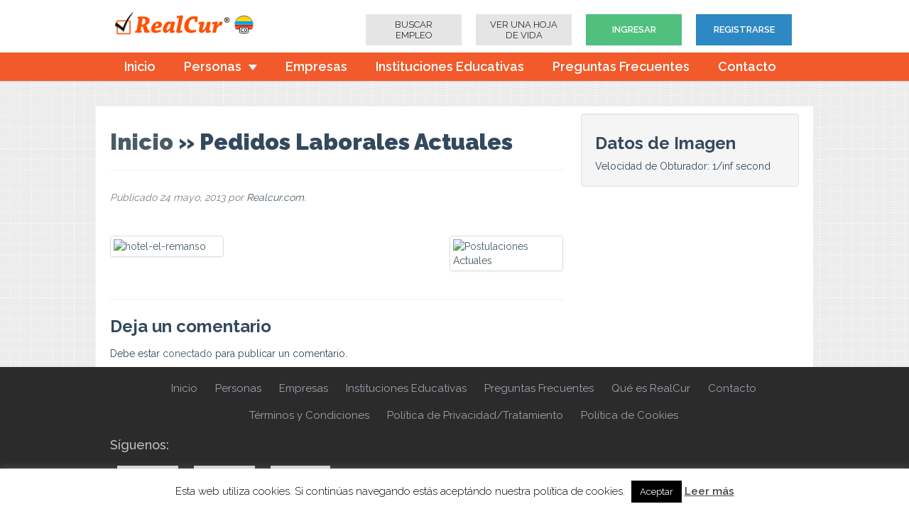

--- FILE ---
content_type: text/html; charset=UTF-8
request_url: https://co.realcur.com/inicio/pedidosactuales/
body_size: 11932
content:
<!doctype html>  

<!--[if IEMobile 7 ]> <html lang="es"class="no-js iem7"> <![endif]-->
<!--[if lt IE 7 ]> <html lang="es" class="no-js ie6"> <![endif]-->
<!--[if IE 7 ]>    <html lang="es" class="no-js ie7"> <![endif]-->
<!--[if IE 8 ]>    <html lang="es" class="no-js ie8"> <![endif]-->
<!--[if (gte IE 9)|(gt IEMobile 7)|!(IEMobile)|!(IE)]><!--><html lang="es" class="no-js"><!--<![endif]-->
	
	<head>
		<meta charset="utf-8">
		<meta http-equiv="X-UA-Compatible" content="IE=edge,chrome=1">
		
		<title>Pedidos Laborales Actuales - RealCur.co</title>
				
		<meta name="viewport" content="width=device-width, initial-scale=1.0">
		<link rel="icon" href="https://realcur.co/sitio/wp-content/themes/realcur2013/favicon.ico" type="image/x-icon" />
		
		<!-- media-queries.js (fallback) -->
		<!--[if lt IE 9]>
			<script src="https://css3-mediaqueries-js.googlecode.com/svn/trunk/css3-mediaqueries.js"></script>			
		<![endif]-->

		<!-- html5.js -->
		<!--[if lt IE 9]>
			<script src="https://html5shim.googlecode.com/svn/trunk/html5.js"></script>
		<![endif]-->
		
  		<link rel="pingback" href="https://realcur.co/sitio/xmlrpc.php">
		<meta name="keywords" content="buscar trabajo, buscar empleo, empleo en colombia, pedidos de personal, bolsas de trabajo, hoja de vida online, trabajo, trabajo en colombia, crear hoja de vida, enviar hoja de vida, hoja de vida confiable, trabajo en bogotá, trabajo en medellín, trabajo en antioquía, buscar empleado, empleados en colombia">
 		<meta property="og:image" content="https://realcur.co/sitio/wp-content/themes/realcur2013/images/logo-face.jpg" />
		<!-- wordpress head functions -->
		<meta name='robots' content='index, follow, max-image-preview:large, max-snippet:-1, max-video-preview:-1' />

	<!-- This site is optimized with the Yoast SEO plugin v19.14 - https://yoast.com/wordpress/plugins/seo/ -->
	<link rel="canonical" href="https://co.realcur.com/inicio/pedidosactuales/" />
	<meta property="og:locale" content="es_ES" />
	<meta property="og:type" content="article" />
	<meta property="og:title" content="Pedidos Laborales Actuales - RealCur.co" />
	<meta property="og:url" content="https://co.realcur.com/inicio/pedidosactuales/" />
	<meta property="og:site_name" content="RealCur.co" />
	<meta property="og:image" content="https://co.realcur.com/inicio/pedidosactuales" />
	<meta property="og:image:width" content="250" />
	<meta property="og:image:height" content="84" />
	<meta property="og:image:type" content="image/jpeg" />
	<meta name="twitter:card" content="summary_large_image" />
	<script type="application/ld+json" class="yoast-schema-graph">{"@context":"https://schema.org","@graph":[{"@type":"WebPage","@id":"https://co.realcur.com/inicio/pedidosactuales/","url":"https://co.realcur.com/inicio/pedidosactuales/","name":"Pedidos Laborales Actuales - RealCur.co","isPartOf":{"@id":"https://co.realcur.com/#website"},"primaryImageOfPage":{"@id":"https://co.realcur.com/inicio/pedidosactuales/#primaryimage"},"image":{"@id":"https://co.realcur.com/inicio/pedidosactuales/#primaryimage"},"thumbnailUrl":"https://realcur.co/sitio/wp-content/uploads/2012/07/pedidosActuales.jpg","datePublished":"2013-05-24T10:27:03+00:00","dateModified":"2013-05-24T10:27:03+00:00","breadcrumb":{"@id":"https://co.realcur.com/inicio/pedidosactuales/#breadcrumb"},"inLanguage":"es","potentialAction":[{"@type":"ReadAction","target":["https://co.realcur.com/inicio/pedidosactuales/"]}]},{"@type":"ImageObject","inLanguage":"es","@id":"https://co.realcur.com/inicio/pedidosactuales/#primaryimage","url":"https://realcur.co/sitio/wp-content/uploads/2012/07/pedidosActuales.jpg","contentUrl":"https://realcur.co/sitio/wp-content/uploads/2012/07/pedidosActuales.jpg","width":250,"height":84,"caption":"Pedidos Laborales Actuales"},{"@type":"BreadcrumbList","@id":"https://co.realcur.com/inicio/pedidosactuales/#breadcrumb","itemListElement":[{"@type":"ListItem","position":1,"name":"Portada","item":"https://co.realcur.com/"},{"@type":"ListItem","position":2,"name":"Inicio","item":"https://co.realcur.com/"},{"@type":"ListItem","position":3,"name":"Pedidos Laborales Actuales"}]},{"@type":"WebSite","@id":"https://co.realcur.com/#website","url":"https://co.realcur.com/","name":"RealCur.co","description":"","publisher":{"@id":"https://co.realcur.com/#organization"},"potentialAction":[{"@type":"SearchAction","target":{"@type":"EntryPoint","urlTemplate":"https://co.realcur.com/?s={search_term_string}"},"query-input":"required name=search_term_string"}],"inLanguage":"es"},{"@type":"Organization","@id":"https://co.realcur.com/#organization","name":"RealCur.com","url":"https://co.realcur.com/","logo":{"@type":"ImageObject","inLanguage":"es","@id":"https://co.realcur.com/#/schema/logo/image/","url":"https://realcur.co/sitio/wp-content/uploads/2015/06/logo_site.png","contentUrl":"https://realcur.co/sitio/wp-content/uploads/2015/06/logo_site.png","width":353,"height":57,"caption":"RealCur.com"},"image":{"@id":"https://co.realcur.com/#/schema/logo/image/"}}]}</script>
	<!-- / Yoast SEO plugin. -->


<link rel='dns-prefetch' href='//fonts.googleapis.com' />
<script type="text/javascript">
window._wpemojiSettings = {"baseUrl":"https:\/\/s.w.org\/images\/core\/emoji\/14.0.0\/72x72\/","ext":".png","svgUrl":"https:\/\/s.w.org\/images\/core\/emoji\/14.0.0\/svg\/","svgExt":".svg","source":{"concatemoji":"https:\/\/realcur.co\/sitio\/wp-includes\/js\/wp-emoji-release.min.js?ver=6.2.8"}};
/*! This file is auto-generated */
!function(e,a,t){var n,r,o,i=a.createElement("canvas"),p=i.getContext&&i.getContext("2d");function s(e,t){p.clearRect(0,0,i.width,i.height),p.fillText(e,0,0);e=i.toDataURL();return p.clearRect(0,0,i.width,i.height),p.fillText(t,0,0),e===i.toDataURL()}function c(e){var t=a.createElement("script");t.src=e,t.defer=t.type="text/javascript",a.getElementsByTagName("head")[0].appendChild(t)}for(o=Array("flag","emoji"),t.supports={everything:!0,everythingExceptFlag:!0},r=0;r<o.length;r++)t.supports[o[r]]=function(e){if(p&&p.fillText)switch(p.textBaseline="top",p.font="600 32px Arial",e){case"flag":return s("\ud83c\udff3\ufe0f\u200d\u26a7\ufe0f","\ud83c\udff3\ufe0f\u200b\u26a7\ufe0f")?!1:!s("\ud83c\uddfa\ud83c\uddf3","\ud83c\uddfa\u200b\ud83c\uddf3")&&!s("\ud83c\udff4\udb40\udc67\udb40\udc62\udb40\udc65\udb40\udc6e\udb40\udc67\udb40\udc7f","\ud83c\udff4\u200b\udb40\udc67\u200b\udb40\udc62\u200b\udb40\udc65\u200b\udb40\udc6e\u200b\udb40\udc67\u200b\udb40\udc7f");case"emoji":return!s("\ud83e\udef1\ud83c\udffb\u200d\ud83e\udef2\ud83c\udfff","\ud83e\udef1\ud83c\udffb\u200b\ud83e\udef2\ud83c\udfff")}return!1}(o[r]),t.supports.everything=t.supports.everything&&t.supports[o[r]],"flag"!==o[r]&&(t.supports.everythingExceptFlag=t.supports.everythingExceptFlag&&t.supports[o[r]]);t.supports.everythingExceptFlag=t.supports.everythingExceptFlag&&!t.supports.flag,t.DOMReady=!1,t.readyCallback=function(){t.DOMReady=!0},t.supports.everything||(n=function(){t.readyCallback()},a.addEventListener?(a.addEventListener("DOMContentLoaded",n,!1),e.addEventListener("load",n,!1)):(e.attachEvent("onload",n),a.attachEvent("onreadystatechange",function(){"complete"===a.readyState&&t.readyCallback()})),(e=t.source||{}).concatemoji?c(e.concatemoji):e.wpemoji&&e.twemoji&&(c(e.twemoji),c(e.wpemoji)))}(window,document,window._wpemojiSettings);
</script>
<style type="text/css">
img.wp-smiley,
img.emoji {
	display: inline !important;
	border: none !important;
	box-shadow: none !important;
	height: 1em !important;
	width: 1em !important;
	margin: 0 0.07em !important;
	vertical-align: -0.1em !important;
	background: none !important;
	padding: 0 !important;
}
</style>
	<link rel='stylesheet' id='google-fonts-css' href='https://fonts.googleapis.com/css?family=Nunito%3A700%2C400%2C300%7CRaleway%3A100%2C200%2C300%2C400%2C500%2C600%2C700%2C800%2C900&#038;ver=6.2.8' type='text/css' media='all' />
<link rel='stylesheet' id='wp-block-library-css' href='https://realcur.co/sitio/wp-includes/css/dist/block-library/style.min.css?ver=6.2.8' type='text/css' media='all' />
<link rel='stylesheet' id='classic-theme-styles-css' href='https://realcur.co/sitio/wp-includes/css/classic-themes.min.css?ver=6.2.8' type='text/css' media='all' />
<style id='global-styles-inline-css' type='text/css'>
body{--wp--preset--color--black: #000000;--wp--preset--color--cyan-bluish-gray: #abb8c3;--wp--preset--color--white: #ffffff;--wp--preset--color--pale-pink: #f78da7;--wp--preset--color--vivid-red: #cf2e2e;--wp--preset--color--luminous-vivid-orange: #ff6900;--wp--preset--color--luminous-vivid-amber: #fcb900;--wp--preset--color--light-green-cyan: #7bdcb5;--wp--preset--color--vivid-green-cyan: #00d084;--wp--preset--color--pale-cyan-blue: #8ed1fc;--wp--preset--color--vivid-cyan-blue: #0693e3;--wp--preset--color--vivid-purple: #9b51e0;--wp--preset--gradient--vivid-cyan-blue-to-vivid-purple: linear-gradient(135deg,rgba(6,147,227,1) 0%,rgb(155,81,224) 100%);--wp--preset--gradient--light-green-cyan-to-vivid-green-cyan: linear-gradient(135deg,rgb(122,220,180) 0%,rgb(0,208,130) 100%);--wp--preset--gradient--luminous-vivid-amber-to-luminous-vivid-orange: linear-gradient(135deg,rgba(252,185,0,1) 0%,rgba(255,105,0,1) 100%);--wp--preset--gradient--luminous-vivid-orange-to-vivid-red: linear-gradient(135deg,rgba(255,105,0,1) 0%,rgb(207,46,46) 100%);--wp--preset--gradient--very-light-gray-to-cyan-bluish-gray: linear-gradient(135deg,rgb(238,238,238) 0%,rgb(169,184,195) 100%);--wp--preset--gradient--cool-to-warm-spectrum: linear-gradient(135deg,rgb(74,234,220) 0%,rgb(151,120,209) 20%,rgb(207,42,186) 40%,rgb(238,44,130) 60%,rgb(251,105,98) 80%,rgb(254,248,76) 100%);--wp--preset--gradient--blush-light-purple: linear-gradient(135deg,rgb(255,206,236) 0%,rgb(152,150,240) 100%);--wp--preset--gradient--blush-bordeaux: linear-gradient(135deg,rgb(254,205,165) 0%,rgb(254,45,45) 50%,rgb(107,0,62) 100%);--wp--preset--gradient--luminous-dusk: linear-gradient(135deg,rgb(255,203,112) 0%,rgb(199,81,192) 50%,rgb(65,88,208) 100%);--wp--preset--gradient--pale-ocean: linear-gradient(135deg,rgb(255,245,203) 0%,rgb(182,227,212) 50%,rgb(51,167,181) 100%);--wp--preset--gradient--electric-grass: linear-gradient(135deg,rgb(202,248,128) 0%,rgb(113,206,126) 100%);--wp--preset--gradient--midnight: linear-gradient(135deg,rgb(2,3,129) 0%,rgb(40,116,252) 100%);--wp--preset--duotone--dark-grayscale: url('#wp-duotone-dark-grayscale');--wp--preset--duotone--grayscale: url('#wp-duotone-grayscale');--wp--preset--duotone--purple-yellow: url('#wp-duotone-purple-yellow');--wp--preset--duotone--blue-red: url('#wp-duotone-blue-red');--wp--preset--duotone--midnight: url('#wp-duotone-midnight');--wp--preset--duotone--magenta-yellow: url('#wp-duotone-magenta-yellow');--wp--preset--duotone--purple-green: url('#wp-duotone-purple-green');--wp--preset--duotone--blue-orange: url('#wp-duotone-blue-orange');--wp--preset--font-size--small: 13px;--wp--preset--font-size--medium: 20px;--wp--preset--font-size--large: 36px;--wp--preset--font-size--x-large: 42px;--wp--preset--spacing--20: 0.44rem;--wp--preset--spacing--30: 0.67rem;--wp--preset--spacing--40: 1rem;--wp--preset--spacing--50: 1.5rem;--wp--preset--spacing--60: 2.25rem;--wp--preset--spacing--70: 3.38rem;--wp--preset--spacing--80: 5.06rem;--wp--preset--shadow--natural: 6px 6px 9px rgba(0, 0, 0, 0.2);--wp--preset--shadow--deep: 12px 12px 50px rgba(0, 0, 0, 0.4);--wp--preset--shadow--sharp: 6px 6px 0px rgba(0, 0, 0, 0.2);--wp--preset--shadow--outlined: 6px 6px 0px -3px rgba(255, 255, 255, 1), 6px 6px rgba(0, 0, 0, 1);--wp--preset--shadow--crisp: 6px 6px 0px rgba(0, 0, 0, 1);}:where(.is-layout-flex){gap: 0.5em;}body .is-layout-flow > .alignleft{float: left;margin-inline-start: 0;margin-inline-end: 2em;}body .is-layout-flow > .alignright{float: right;margin-inline-start: 2em;margin-inline-end: 0;}body .is-layout-flow > .aligncenter{margin-left: auto !important;margin-right: auto !important;}body .is-layout-constrained > .alignleft{float: left;margin-inline-start: 0;margin-inline-end: 2em;}body .is-layout-constrained > .alignright{float: right;margin-inline-start: 2em;margin-inline-end: 0;}body .is-layout-constrained > .aligncenter{margin-left: auto !important;margin-right: auto !important;}body .is-layout-constrained > :where(:not(.alignleft):not(.alignright):not(.alignfull)){max-width: var(--wp--style--global--content-size);margin-left: auto !important;margin-right: auto !important;}body .is-layout-constrained > .alignwide{max-width: var(--wp--style--global--wide-size);}body .is-layout-flex{display: flex;}body .is-layout-flex{flex-wrap: wrap;align-items: center;}body .is-layout-flex > *{margin: 0;}:where(.wp-block-columns.is-layout-flex){gap: 2em;}.has-black-color{color: var(--wp--preset--color--black) !important;}.has-cyan-bluish-gray-color{color: var(--wp--preset--color--cyan-bluish-gray) !important;}.has-white-color{color: var(--wp--preset--color--white) !important;}.has-pale-pink-color{color: var(--wp--preset--color--pale-pink) !important;}.has-vivid-red-color{color: var(--wp--preset--color--vivid-red) !important;}.has-luminous-vivid-orange-color{color: var(--wp--preset--color--luminous-vivid-orange) !important;}.has-luminous-vivid-amber-color{color: var(--wp--preset--color--luminous-vivid-amber) !important;}.has-light-green-cyan-color{color: var(--wp--preset--color--light-green-cyan) !important;}.has-vivid-green-cyan-color{color: var(--wp--preset--color--vivid-green-cyan) !important;}.has-pale-cyan-blue-color{color: var(--wp--preset--color--pale-cyan-blue) !important;}.has-vivid-cyan-blue-color{color: var(--wp--preset--color--vivid-cyan-blue) !important;}.has-vivid-purple-color{color: var(--wp--preset--color--vivid-purple) !important;}.has-black-background-color{background-color: var(--wp--preset--color--black) !important;}.has-cyan-bluish-gray-background-color{background-color: var(--wp--preset--color--cyan-bluish-gray) !important;}.has-white-background-color{background-color: var(--wp--preset--color--white) !important;}.has-pale-pink-background-color{background-color: var(--wp--preset--color--pale-pink) !important;}.has-vivid-red-background-color{background-color: var(--wp--preset--color--vivid-red) !important;}.has-luminous-vivid-orange-background-color{background-color: var(--wp--preset--color--luminous-vivid-orange) !important;}.has-luminous-vivid-amber-background-color{background-color: var(--wp--preset--color--luminous-vivid-amber) !important;}.has-light-green-cyan-background-color{background-color: var(--wp--preset--color--light-green-cyan) !important;}.has-vivid-green-cyan-background-color{background-color: var(--wp--preset--color--vivid-green-cyan) !important;}.has-pale-cyan-blue-background-color{background-color: var(--wp--preset--color--pale-cyan-blue) !important;}.has-vivid-cyan-blue-background-color{background-color: var(--wp--preset--color--vivid-cyan-blue) !important;}.has-vivid-purple-background-color{background-color: var(--wp--preset--color--vivid-purple) !important;}.has-black-border-color{border-color: var(--wp--preset--color--black) !important;}.has-cyan-bluish-gray-border-color{border-color: var(--wp--preset--color--cyan-bluish-gray) !important;}.has-white-border-color{border-color: var(--wp--preset--color--white) !important;}.has-pale-pink-border-color{border-color: var(--wp--preset--color--pale-pink) !important;}.has-vivid-red-border-color{border-color: var(--wp--preset--color--vivid-red) !important;}.has-luminous-vivid-orange-border-color{border-color: var(--wp--preset--color--luminous-vivid-orange) !important;}.has-luminous-vivid-amber-border-color{border-color: var(--wp--preset--color--luminous-vivid-amber) !important;}.has-light-green-cyan-border-color{border-color: var(--wp--preset--color--light-green-cyan) !important;}.has-vivid-green-cyan-border-color{border-color: var(--wp--preset--color--vivid-green-cyan) !important;}.has-pale-cyan-blue-border-color{border-color: var(--wp--preset--color--pale-cyan-blue) !important;}.has-vivid-cyan-blue-border-color{border-color: var(--wp--preset--color--vivid-cyan-blue) !important;}.has-vivid-purple-border-color{border-color: var(--wp--preset--color--vivid-purple) !important;}.has-vivid-cyan-blue-to-vivid-purple-gradient-background{background: var(--wp--preset--gradient--vivid-cyan-blue-to-vivid-purple) !important;}.has-light-green-cyan-to-vivid-green-cyan-gradient-background{background: var(--wp--preset--gradient--light-green-cyan-to-vivid-green-cyan) !important;}.has-luminous-vivid-amber-to-luminous-vivid-orange-gradient-background{background: var(--wp--preset--gradient--luminous-vivid-amber-to-luminous-vivid-orange) !important;}.has-luminous-vivid-orange-to-vivid-red-gradient-background{background: var(--wp--preset--gradient--luminous-vivid-orange-to-vivid-red) !important;}.has-very-light-gray-to-cyan-bluish-gray-gradient-background{background: var(--wp--preset--gradient--very-light-gray-to-cyan-bluish-gray) !important;}.has-cool-to-warm-spectrum-gradient-background{background: var(--wp--preset--gradient--cool-to-warm-spectrum) !important;}.has-blush-light-purple-gradient-background{background: var(--wp--preset--gradient--blush-light-purple) !important;}.has-blush-bordeaux-gradient-background{background: var(--wp--preset--gradient--blush-bordeaux) !important;}.has-luminous-dusk-gradient-background{background: var(--wp--preset--gradient--luminous-dusk) !important;}.has-pale-ocean-gradient-background{background: var(--wp--preset--gradient--pale-ocean) !important;}.has-electric-grass-gradient-background{background: var(--wp--preset--gradient--electric-grass) !important;}.has-midnight-gradient-background{background: var(--wp--preset--gradient--midnight) !important;}.has-small-font-size{font-size: var(--wp--preset--font-size--small) !important;}.has-medium-font-size{font-size: var(--wp--preset--font-size--medium) !important;}.has-large-font-size{font-size: var(--wp--preset--font-size--large) !important;}.has-x-large-font-size{font-size: var(--wp--preset--font-size--x-large) !important;}
.wp-block-navigation a:where(:not(.wp-element-button)){color: inherit;}
:where(.wp-block-columns.is-layout-flex){gap: 2em;}
.wp-block-pullquote{font-size: 1.5em;line-height: 1.6;}
</style>
<link rel='stylesheet' id='contact-form-7-css' href='https://realcur.co/sitio/wp-content/plugins/contact-form-7/includes/css/styles.css?ver=5.7.5.1' type='text/css' media='all' />
<link rel='stylesheet' id='cookie-law-info-css' href='https://realcur.co/sitio/wp-content/plugins/cookie-law-info/legacy/public/css/cookie-law-info-public.css?ver=3.0.8' type='text/css' media='all' />
<link rel='stylesheet' id='cookie-law-info-gdpr-css' href='https://realcur.co/sitio/wp-content/plugins/cookie-law-info/legacy/public/css/cookie-law-info-gdpr.css?ver=3.0.8' type='text/css' media='all' />
<link rel='stylesheet' id='bootstrap-css' href='https://realcur.co/sitio/wp-content/themes/realcur2013/library/css/bootstrap.css?ver=1.0' type='text/css' media='all' />
<link rel='stylesheet' id='bootstrap-responsive-css' href='https://realcur.co/sitio/wp-content/themes/realcur2013/library/css/responsive.css?ver=1.0' type='text/css' media='all' />
<link rel='stylesheet' id='flat-ui-css' href='https://realcur.co/sitio/wp-content/themes/realcur2013/css/flat-ui.css?ver=1.0' type='text/css' media='all' />
<link rel='stylesheet' id='wp-bootstrap-css' href='https://realcur.co/sitio/wp-content/themes/realcur2013/style.css?ver=1.0' type='text/css' media='all' />
<script type='text/javascript' src='https://realcur.co/sitio/wp-includes/js/jquery/jquery.min.js?ver=3.6.4' id='jquery-core-js'></script>
<script type='text/javascript' src='https://realcur.co/sitio/wp-includes/js/jquery/jquery-migrate.min.js?ver=3.4.0' id='jquery-migrate-js'></script>
<script type='text/javascript' id='cookie-law-info-js-extra'>
/* <![CDATA[ */
var Cli_Data = {"nn_cookie_ids":[],"cookielist":[],"non_necessary_cookies":[],"ccpaEnabled":"","ccpaRegionBased":"","ccpaBarEnabled":"","strictlyEnabled":["necessary","obligatoire"],"ccpaType":"gdpr","js_blocking":"","custom_integration":"","triggerDomRefresh":"","secure_cookies":""};
var cli_cookiebar_settings = {"animate_speed_hide":"500","animate_speed_show":"500","background":"#fff","border":"#444","border_on":"","button_1_button_colour":"#000","button_1_button_hover":"#000000","button_1_link_colour":"#fff","button_1_as_button":"1","button_1_new_win":"","button_2_button_colour":"#333","button_2_button_hover":"#292929","button_2_link_colour":"#444","button_2_as_button":"","button_2_hidebar":"","button_3_button_colour":"#dedfe0","button_3_button_hover":"#b2b2b3","button_3_link_colour":"#333333","button_3_as_button":"1","button_3_new_win":"","button_4_button_colour":"#dedfe0","button_4_button_hover":"#b2b2b3","button_4_link_colour":"#333333","button_4_as_button":"1","button_7_button_colour":"#61a229","button_7_button_hover":"#4e8221","button_7_link_colour":"#fff","button_7_as_button":"1","button_7_new_win":"","font_family":"inherit","header_fix":"","notify_animate_hide":"1","notify_animate_show":"","notify_div_id":"#cookie-law-info-bar","notify_position_horizontal":"right","notify_position_vertical":"bottom","scroll_close":"","scroll_close_reload":"","accept_close_reload":"","reject_close_reload":"","showagain_tab":"1","showagain_background":"#fff","showagain_border":"#000","showagain_div_id":"#cookie-law-info-again","showagain_x_position":"100px","text":"#000","show_once_yn":"","show_once":"10000","logging_on":"","as_popup":"","popup_overlay":"1","bar_heading_text":"","cookie_bar_as":"banner","popup_showagain_position":"bottom-right","widget_position":"left"};
var log_object = {"ajax_url":"https:\/\/realcur.co\/sitio\/wp-admin\/admin-ajax.php"};
/* ]]> */
</script>
<script type='text/javascript' src='https://realcur.co/sitio/wp-content/plugins/cookie-law-info/legacy/public/js/cookie-law-info-public.js?ver=3.0.8' id='cookie-law-info-js'></script>
<script type='text/javascript' src='https://realcur.co/sitio/wp-content/themes/realcur2013/library/js/bootstrap.min.js?ver=1.2' id='bootstrap-js'></script>
<script type='text/javascript' src='https://realcur.co/sitio/wp-content/themes/realcur2013/library/js/scripts.js?ver=1.2' id='wpbs-scripts-js'></script>
<script type='text/javascript' src='https://realcur.co/sitio/wp-content/themes/realcur2013/library/js/modernizr.full.min.js?ver=1.2' id='modernizr-js'></script>
<link rel="https://api.w.org/" href="https://co.realcur.com/wp-json/" /><link rel="alternate" type="application/json" href="https://co.realcur.com/wp-json/wp/v2/media/1450" /><link rel='shortlink' href='https://co.realcur.com/?p=1450' />
<link rel="alternate" type="application/json+oembed" href="https://co.realcur.com/wp-json/oembed/1.0/embed?url=https%3A%2F%2Fco.realcur.com%2Finicio%2Fpedidosactuales%2F" />
		<!-- end of wordpress head -->

		<!-- theme options from options panel -->
		
		<!-- typeahead plugin - if top nav search bar enabled -->
		
		    <script type="application/ld+json">
		{
		  "@context": "https://schema.org",
		  "@type": "Organization",
		  "url": "https://realcur.co",
		  "logo": "https://realcur.co/sitio/wp-content/themes/realcur2013/images/logo.png"
		}
    </script>
				
	</head>
	
	<body class="attachment attachment-template-default attachmentid-1450 attachment-jpeg">
				
		<header role="banner">
		
			<div id="inner-header" class="clearfix">
				
				<div class="navbar navbar-fixed-top">
					<div class="container-fluid top-navbar">
						<a href="https://co.realcur.com" title="RealCur: La hoja de vida confiable" class="logo"><img id="logo" src="https://realcur.co/sitio/wp-content/themes/realcur2013/images/logo.png" alt="RealCur: La hoja de vida confiable" /></a>
						<ul class="nav hidden-desktop">
						<li><a href="/buscar-empleo/" title="">Buscar Empleo</a></li><li><a href="https://co.realcur.com/ver-curriculo" title="">Ver una Hoja de Vida</a></li><li class="ingresar"><a href="https://co.realcur.com/login" title="">Ingresar</a></li>
						<li><a href="https://co.realcur.com/afiliarse" title="" class="dropdown-toggle" data-toggle="dropdown">Registrarse</a>
						<ul>
						<li class="menu-item menu-item-type-post_type menu-item-object-page">
						<a href="/afiliar-persona">Personas</a></li>
						<li class="menu-item menu-item-type-post_type menu-item-object-page">
						<a href="/afiliar-empresa">Empresa</a></li>
						<li class="menu-item menu-item-type-post_type menu-item-object-page">
						<a href="/afiliar-empresa">Instituto</a></li>
						<!--.dropdown-->
						</ul>
						</li>
						</ul>	


						<nav role="navigation">
						<div class="nav-collapse hidden-phone hidden-tablet">
						<ul class="nav">
						<li><a href="/buscar-empleo/" title="">Buscar Empleo</a></li><li><a href="/ver-curriculo" title="">Ver una Hoja de Vida</a></li><li class="ingresar"><a href="/login" title="">Ingresar</a></li>
						<li><a href="/afiliarse" title="" class="dropdown-toggle" data-toggle="dropdown">Registrarse</a>
						<ul>
						<li class="menu-item menu-item-type-post_type menu-item-object-page">
						<a href="/afiliar-persona">Personas</a></li>
						<li class="menu-item menu-item-type-post_type menu-item-object-page">
						<a href="/afiliar-empresa">Empresa</a></li>
						<li class="menu-item menu-item-type-post_type menu-item-object-page">
						<a href="/afiliar-empresa">Instituto</a></li>
						<!--.dropdown-->
						</ul>
						</li>
						</ul>
						</div>
						</nav>
					</div>	
					<div class="navbar-inner">
						<div class="container-fluid nav-container">
							<nav role="navigation">					
								<a class="btn btn-navbar" data-toggle="collapse" data-target=".nav-collapse">
							        <span class="icon-bar"></span>
							        <span class="icon-bar"></span>
							        <span class="icon-bar"></span>
								</a>
								
								<div class="nav-collapse">
									<ul id="menu-principal" class="nav"><li id="menu-item-29" class="menu-item menu-item-type-post_type menu-item-object-page menu-item-home"><a href="https://co.realcur.com/">Inicio</a></li><li id="menu-item-363" class="menu-item menu-item-type-post_type menu-item-object-page menu-item-has-children dropdown"><a href="https://co.realcur.com/personas/" class="dropdown-toggle" data-toggle="dropdown">Personas<b class="caret"></b></a>
<ul>
	<li id="menu-item-1871" class="menu-item menu-item-type-custom menu-item-object-custom"><a href="/personas/">Crea tu Hoja de Vida</a></li>	<li id="menu-item-1868" class="menu-item menu-item-type-custom menu-item-object-custom"><a href="/personas/#encuentra-trabajo">Trabajo dentro de RealCur</a></li>	<li id="menu-item-1869" class="menu-item menu-item-type-custom menu-item-object-custom"><a href="/personas/#envio-pinlink">Trabajo fuera de RealCur</a></li>	<li id="menu-item-1870" class="menu-item menu-item-type-custom menu-item-object-custom"><a href="/personas/#persona-capacitacion">Capacitación y Estudios</a></li>	<li id="menu-item-1708" class="menu-item menu-item-type-custom menu-item-object-custom"><a href="/personas/#persona-beneficios">Más Beneficios</a></li><!--.dropdown-->
</ul>
</li><li id="menu-item-362" class="menu-item menu-item-type-post_type menu-item-object-page"><a href="https://co.realcur.com/empresas/">Empresas</a></li><li id="menu-item-390" class="menu-item menu-item-type-post_type menu-item-object-page"><a href="https://co.realcur.com/instituciones-educativas/">Instituciones Educativas</a></li><li id="menu-item-1966" class="menu-item menu-item-type-post_type menu-item-object-page"><a href="https://co.realcur.com/preguntas-frecuentes/">Preguntas Frecuentes</a></li><li id="menu-item-27" class="menu-item menu-item-type-post_type menu-item-object-page"><a href="https://co.realcur.com/contacto/">Contacto</a></li></ul>								</div>
								
							</nav>
							
														
						</div> <!-- end .nav-container -->
					</div> <!-- end .navbar-inner -->
				</div> <!-- end .navbar -->
			
			</div> <!-- end #inner-header -->
		
		</header> <!-- end header -->
		
		<div class="container-fluid">
			
			<div id="content" class="clearfix row-fluid">
			
				<div id="main" class="span8 clearfix" role="main">

										
					<article id="post-1450" class="clearfix post-1450 attachment type-attachment status-inherit hentry" role="article" itemscope itemtype="https://schema.org/BlogPosting">
						
						<header> 
							
							<div class="page-header"><h1 class="single-title" itemprop="headline"><a href="https://co.realcur.com/" rev="attachment">Inicio</a> &raquo; Pedidos Laborales Actuales</h1></div>
							
							<p class="meta">Publicado <time datetime="2013-05-24" pubdate>24 mayo, 2013</time> por <a href="https://co.realcur.com/author/admin_realcur/" title="Entradas de Realcur.com" rel="author">Realcur.com</a>.</p>
						
						</header> <!-- end article header -->
					
						<section class="post_content clearfix" itemprop="articleBody">
							
							<!-- To display current image in the photo gallery -->
							<div class="attachment-img">
							      <a href="https://realcur.co/sitio/wp-content/uploads/2012/07/pedidosActuales.jpg">
							      							      
							      								          <img src="https://realcur.co/sitio/wp-content/uploads/2012/07/pedidosActuales.jpg" alt="" />
								      							      
							      </a>
							</div>
							
							<!-- To display thumbnail of previous and next image in the photo gallery -->
							<ul id="gallery-nav" class="clearfix">
								<li class="next pull-left"><a class="thumbnail" href='https://co.realcur.com/inicio/hotel-el-remanso/'><img width="150" height="80" src="https://realcur.co/sitio/wp-content/uploads/2012/07/hotel-el-remanso-150x80.jpg" class="attachment-thumbnail size-thumbnail" alt="hotel-el-remanso" decoding="async" loading="lazy" /></a></li>
								<li class="previous pull-right"><a class="thumbnail" href='https://co.realcur.com/inicio/postulacionesactuales/'><img width="150" height="84" src="https://realcur.co/sitio/wp-content/uploads/2012/07/postulacionesActuales-150x84.jpg" class="attachment-thumbnail size-thumbnail" alt="Postulaciones Actuales" decoding="async" loading="lazy" /></a></li>
							</ul>
							
						</section> <!-- end article section -->
						
						<footer>
			
														
						</footer> <!-- end article footer -->
					
					</article> <!-- end article -->
					
					
<!-- You can start editing here. -->


	    	<!-- If comments are open, but there are no comments. -->

	



<section id="respond" class="respond-form">

	<h3 id="comment-form-title">Deja un comentario</h3>

	<div id="cancel-comment-reply">
		<p class="small"><a rel="nofollow" id="cancel-comment-reply-link" href="/inicio/pedidosactuales/#respond" style="display:none;">Cancelar</a></p>
	</div>

	  	<div class="help">
  		<p>Debe estar <a href="https://realcur.co/sitio/wp-login.php?redirect_to=https%3A%2F%2Fco.realcur.com%2Finicio%2Fpedidosactuales%2F">conectado</a> para publicar un comentario.</p>
  	</div>
	</section>

					
								
					
								
				</div> <!-- end #main -->
				
				<div id="sidebar1" class="span4 fluid-sidebar sidebar" role="complementary">
				
													
					<!-- Using WordPress functions to retrieve the extracted EXIF information from database -->
					<div class="well">
					
						<h3>Datos de Imagen</h3>
					
					   Velocidad de Obturador: 1/inf second<br />					</div>
					
				</div>
    
			</div> <!-- end #content -->


			</div> <!-- end #container -->

			<footer role="contentinfo">
			
				<div id="inner-footer" class="clearfix">
					<div class="container-fluid">

		    
		          <div id="widget-footer" class="clearfix row-fluid">
		            		            		            		            		            		            		          </div>
					
					<nav class="clearfix">
						<div class="footer-links clearfix"><ul id="menu-footer" class="menu"><li id="menu-item-133" class="menu-item menu-item-type-post_type menu-item-object-page menu-item-home menu-item-133"><a href="https://co.realcur.com/">Inicio</a></li>
<li id="menu-item-469" class="menu-item menu-item-type-post_type menu-item-object-page menu-item-469"><a href="https://co.realcur.com/personas/">Personas</a></li>
<li id="menu-item-468" class="menu-item menu-item-type-post_type menu-item-object-page menu-item-468"><a href="https://co.realcur.com/empresas/">Empresas</a></li>
<li id="menu-item-467" class="menu-item menu-item-type-post_type menu-item-object-page menu-item-467"><a href="https://co.realcur.com/instituciones-educativas/">Instituciones Educativas</a></li>
<li id="menu-item-2003" class="menu-item menu-item-type-post_type menu-item-object-page menu-item-2003"><a href="https://co.realcur.com/preguntas-frecuentes/">Preguntas Frecuentes</a></li>
<li id="menu-item-130" class="menu-item menu-item-type-post_type menu-item-object-page menu-item-130"><a href="https://co.realcur.com/que-es-realcur/">Qué es RealCur</a></li>
<li id="menu-item-131" class="menu-item menu-item-type-post_type menu-item-object-page menu-item-131"><a href="https://co.realcur.com/contacto/">Contacto</a></li>
</ul></div><div class="footer-links clearfix"><ul id="menu-footer-2" class="menu"><li id="menu-item-639" class="menu-item menu-item-type-post_type menu-item-object-page menu-item-639"><a href="https://co.realcur.com/terminos-condiciones/">Términos y Condiciones</a></li>
<li id="menu-item-640" class="menu-item menu-item-type-post_type menu-item-object-page menu-item-640"><a href="https://co.realcur.com/politica-de-privacidad/">Política de Privacidad/Tratamiento</a></li>
<li id="menu-item-4924" class="menu-item menu-item-type-post_type menu-item-object-page menu-item-4924"><a href="https://co.realcur.com/politica-de-cookies/">Política de Cookies</a></li>
</ul></div>					</nav>
						<h4 class="widgettitle">Síguenos:</h4>
		    <ul id="social" class="pull-left">
<li class="fb-footer"><a target="_blank" href="https://www.facebook.com/realcur.co?ref=hl"></a></li>
<li class="tw-footer"><a target="_blank" href="https://twitter.com/RealCur_Co"></a></li>
<li class="g-footer"><a target="_blank" href="https://plus.google.com/u/0/105883685254189120600/posts"></a></li>
</ul>
					
					<p class="pull-right" style="clear:both"><a href="https://realcur.co"  title="RealCur.com">&copy;  RealCur</a></p>
		
				
				</div> <!-- end #inner-footer -->
				</div>
			</footer> <!-- end footer -->
		
		
				
		<!--[if lt IE 7 ]>
  			<script src="//ajax.googleapis.com/ajax/libs/chrome-frame/1.0.3/CFInstall.min.js"></script>
  			<script>window.attachEvent('onload',function(){CFInstall.check({mode:'overlay'})})</script>
		<![endif]-->
		
		<!--googleoff: all--><div id="cookie-law-info-bar" data-nosnippet="true"><span>Esta web utiliza cookies. Si continúas navegando estás aceptándo nuestra política de cookies. <a role='button' data-cli_action="accept" id="cookie_action_close_header" class="medium cli-plugin-button cli-plugin-main-button cookie_action_close_header cli_action_button wt-cli-accept-btn">Aceptar</a> <a href="https://realcur.co/politica-de-cookies/" id="CONSTANT_OPEN_URL" target="_blank" class="cli-plugin-main-link">Leer más</a></span></div><div id="cookie-law-info-again" data-nosnippet="true"><span id="cookie_hdr_showagain">Política de cookies</span></div><div class="cli-modal" data-nosnippet="true" id="cliSettingsPopup" tabindex="-1" role="dialog" aria-labelledby="cliSettingsPopup" aria-hidden="true">
  <div class="cli-modal-dialog" role="document">
	<div class="cli-modal-content cli-bar-popup">
		  <button type="button" class="cli-modal-close" id="cliModalClose">
			<svg class="" viewBox="0 0 24 24"><path d="M19 6.41l-1.41-1.41-5.59 5.59-5.59-5.59-1.41 1.41 5.59 5.59-5.59 5.59 1.41 1.41 5.59-5.59 5.59 5.59 1.41-1.41-5.59-5.59z"></path><path d="M0 0h24v24h-24z" fill="none"></path></svg>
			<span class="wt-cli-sr-only">Cerrar</span>
		  </button>
		  <div class="cli-modal-body">
			<div class="cli-container-fluid cli-tab-container">
	<div class="cli-row">
		<div class="cli-col-12 cli-align-items-stretch cli-px-0">
			<div class="cli-privacy-overview">
				<h4>Privacy Overview</h4>				<div class="cli-privacy-content">
					<div class="cli-privacy-content-text">This website uses cookies to improve your experience while you navigate through the website. Out of these, the cookies that are categorized as necessary are stored on your browser as they are essential for the working of basic functionalities of the website. We also use third-party cookies that help us analyze and understand how you use this website. These cookies will be stored in your browser only with your consent. You also have the option to opt-out of these cookies. But opting out of some of these cookies may affect your browsing experience.</div>
				</div>
				<a class="cli-privacy-readmore" aria-label="Mostrar más" role="button" data-readmore-text="Mostrar más" data-readless-text="Mostrar menos"></a>			</div>
		</div>
		<div class="cli-col-12 cli-align-items-stretch cli-px-0 cli-tab-section-container">
												<div class="cli-tab-section">
						<div class="cli-tab-header">
							<a role="button" tabindex="0" class="cli-nav-link cli-settings-mobile" data-target="necessary" data-toggle="cli-toggle-tab">
								Necessary							</a>
															<div class="wt-cli-necessary-checkbox">
									<input type="checkbox" class="cli-user-preference-checkbox"  id="wt-cli-checkbox-necessary" data-id="checkbox-necessary" checked="checked"  />
									<label class="form-check-label" for="wt-cli-checkbox-necessary">Necessary</label>
								</div>
								<span class="cli-necessary-caption">Siempre activado</span>
													</div>
						<div class="cli-tab-content">
							<div class="cli-tab-pane cli-fade" data-id="necessary">
								<div class="wt-cli-cookie-description">
									Necessary cookies are absolutely essential for the website to function properly. This category only includes cookies that ensures basic functionalities and security features of the website. These cookies do not store any personal information.								</div>
							</div>
						</div>
					</div>
																	<div class="cli-tab-section">
						<div class="cli-tab-header">
							<a role="button" tabindex="0" class="cli-nav-link cli-settings-mobile" data-target="non-necessary" data-toggle="cli-toggle-tab">
								Non-necessary							</a>
															<div class="cli-switch">
									<input type="checkbox" id="wt-cli-checkbox-non-necessary" class="cli-user-preference-checkbox"  data-id="checkbox-non-necessary" checked='checked' />
									<label for="wt-cli-checkbox-non-necessary" class="cli-slider" data-cli-enable="Activado" data-cli-disable="Desactivado"><span class="wt-cli-sr-only">Non-necessary</span></label>
								</div>
													</div>
						<div class="cli-tab-content">
							<div class="cli-tab-pane cli-fade" data-id="non-necessary">
								<div class="wt-cli-cookie-description">
									Any cookies that may not be particularly necessary for the website to function and is used specifically to collect user personal data via analytics, ads, other embedded contents are termed as non-necessary cookies. It is mandatory to procure user consent prior to running these cookies on your website.								</div>
							</div>
						</div>
					</div>
										</div>
	</div>
</div>
		  </div>
		  <div class="cli-modal-footer">
			<div class="wt-cli-element cli-container-fluid cli-tab-container">
				<div class="cli-row">
					<div class="cli-col-12 cli-align-items-stretch cli-px-0">
						<div class="cli-tab-footer wt-cli-privacy-overview-actions">
						
															<a id="wt-cli-privacy-save-btn" role="button" tabindex="0" data-cli-action="accept" class="wt-cli-privacy-btn cli_setting_save_button wt-cli-privacy-accept-btn cli-btn">GUARDAR Y ACEPTAR</a>
													</div>
						
					</div>
				</div>
			</div>
		</div>
	</div>
  </div>
</div>
<div class="cli-modal-backdrop cli-fade cli-settings-overlay"></div>
<div class="cli-modal-backdrop cli-fade cli-popupbar-overlay"></div>
<!--googleon: all--><script type='text/javascript' src='https://realcur.co/sitio/wp-content/plugins/contact-form-7/includes/swv/js/index.js?ver=5.7.5.1' id='swv-js'></script>
<script type='text/javascript' id='contact-form-7-js-extra'>
/* <![CDATA[ */
var wpcf7 = {"api":{"root":"https:\/\/co.realcur.com\/wp-json\/","namespace":"contact-form-7\/v1"}};
/* ]]> */
</script>
<script type='text/javascript' src='https://realcur.co/sitio/wp-content/plugins/contact-form-7/includes/js/index.js?ver=5.7.5.1' id='contact-form-7-js'></script>
<script type='text/javascript' src='https://realcur.co/sitio/wp-includes/js/comment-reply.min.js?ver=6.2.8' id='comment-reply-js'></script>
<script>
  (function(i,s,o,g,r,a,m){i['GoogleAnalyticsObject']=r;i[r]=i[r]||function(){
  (i[r].q=i[r].q||[]).push(arguments)},i[r].l=1*new Date();a=s.createElement(o),
  m=s.getElementsByTagName(o)[0];a.async=1;a.src=g;m.parentNode.insertBefore(a,m)
  })(window,document,'script','//www.google-analytics.com/analytics.js','ga');

  ga('create', 'UA-48886256-1', 'realcur.co');
  ga('require', 'displayfeatures');
  ga('send', 'pageview');

</script>

<script type="text/javascript">
setTimeout(function(){var a=document.createElement("script");
var b=document.getElementsByTagName("script")[0];
a.src=document.location.protocol+"//dnn506yrbagrg.cloudfront.net/pages/scripts/0022/0937.js?"+Math.floor(new Date().getTime()/3600000);
a.async=true;a.type="text/javascript";b.parentNode.insertBefore(a,b)}, 1);
</script>
	</body>

</html>

--- FILE ---
content_type: application/javascript
request_url: https://realcur.co/sitio/wp-content/themes/realcur2013/library/js/scripts.js?ver=1.2
body_size: 3662
content:
/* imgsizer (flexible images for fluid sites) */
var imgSizer={Config:{imgCache:[],spacer:"/path/to/your/spacer.gif"},collate:function(aScope){var isOldIE=(document.all&&!window.opera&&!window.XDomainRequest)?1:0;if(isOldIE&&document.getElementsByTagName){var c=imgSizer;var imgCache=c.Config.imgCache;var images=(aScope&&aScope.length)?aScope:document.getElementsByTagName("img");for(var i=0;i<images.length;i++){images[i].origWidth=images[i].offsetWidth;images[i].origHeight=images[i].offsetHeight;imgCache.push(images[i]);c.ieAlpha(images[i]);images[i].style.width="100%";}
if(imgCache.length){c.resize(function(){for(var i=0;i<imgCache.length;i++){var ratio=(imgCache[i].offsetWidth/imgCache[i].origWidth);imgCache[i].style.height=(imgCache[i].origHeight*ratio)+"px";}});}}},ieAlpha:function(img){var c=imgSizer;if(img.oldSrc){img.src=img.oldSrc;}
var src=img.src;img.style.width=img.offsetWidth+"px";img.style.height=img.offsetHeight+"px";img.style.filter="progid:DXImageTransform.Microsoft.AlphaImageLoader(src='"+src+"', sizingMethod='scale')"
img.oldSrc=src;img.src=c.Config.spacer;},resize:function(func){var oldonresize=window.onresize;if(typeof window.onresize!='function'){window.onresize=func;}else{window.onresize=function(){if(oldonresize){oldonresize();}
func();}}}}

// add twitter bootstrap classes and color based on how many times tag is used
function addTwitterBSClass(thisObj) {
  var title = $(thisObj).attr('title');
  if (title) {
    var titles = title.split(' ');
    if (titles[0]) {
      var num = parseInt(titles[0]);
      if (num > 0)
      	$(thisObj).addClass('label');
      if (num == 2)
        $(thisObj).addClass('label label-info');
      if (num > 2 && num < 4)
        $(thisObj).addClass('label label-success');
      if (num >= 5 && num < 10)
        $(thisObj).addClass('label label-warning');
      if (num >=10)
        $(thisObj).addClass('label label-important');
    }
  }
  else
  	$(thisObj).addClass('label');
  return true;
}

// as the page loads, call these scripts
jQuery(document).ready(function($) {

	// modify tag cloud links to match up with twitter bootstrap
	$("#tag-cloud a").each(function() {
	    addTwitterBSClass(this);
	    return true;
	});
	
	$("p.tags a").each(function() {
		addTwitterBSClass(this);
		return true;
	});
	
	$("ol.commentlist a.comment-reply-link").each(function() {
		$(this).addClass('btn btn-success btn-mini');
		return true;
	});
	
	$('#cancel-comment-reply-link').each(function() {
		$(this).addClass('btn btn-danger btn-mini');
		return true;
	});
	
	$('article.post').hover(function(){
		$('a.edit-post').show();
	},function(){
		$('a.edit-post').hide();
	});
	
	// Input placeholder text fix for IE
	$('[placeholder]').focus(function() {
	  var input = $(this);
	  if (input.val() == input.attr('placeholder')) {
		input.val('');
		input.removeClass('placeholder');
	  }
	}).blur(function() {
	  var input = $(this);
	  if (input.val() == '' || input.val() == input.attr('placeholder')) {
		input.addClass('placeholder');
		input.val(input.attr('placeholder'));
	  }
	}).blur();
	
	// Prevent submission of empty form
	$('[placeholder]').parents('form').submit(function() {
	  $(this).find('[placeholder]').each(function() {
		var input = $(this);
		if (input.val() == input.attr('placeholder')) {
		  input.val('');
		}
	  })
	});
	
	$('#s').focus(function(){
		if( $(window).width() < 940 ){
			$(this).animate({ width: '200px' });
		}
	});
	
	$('#s').blur(function(){
		if( $(window).width() < 940 ){
			$(this).animate({ width: '100px' });
		}
	});
			
	$('.alert-message').alert();
	
	$('.dropdown-toggle').dropdown();
 
}); /* end of as page load scripts */